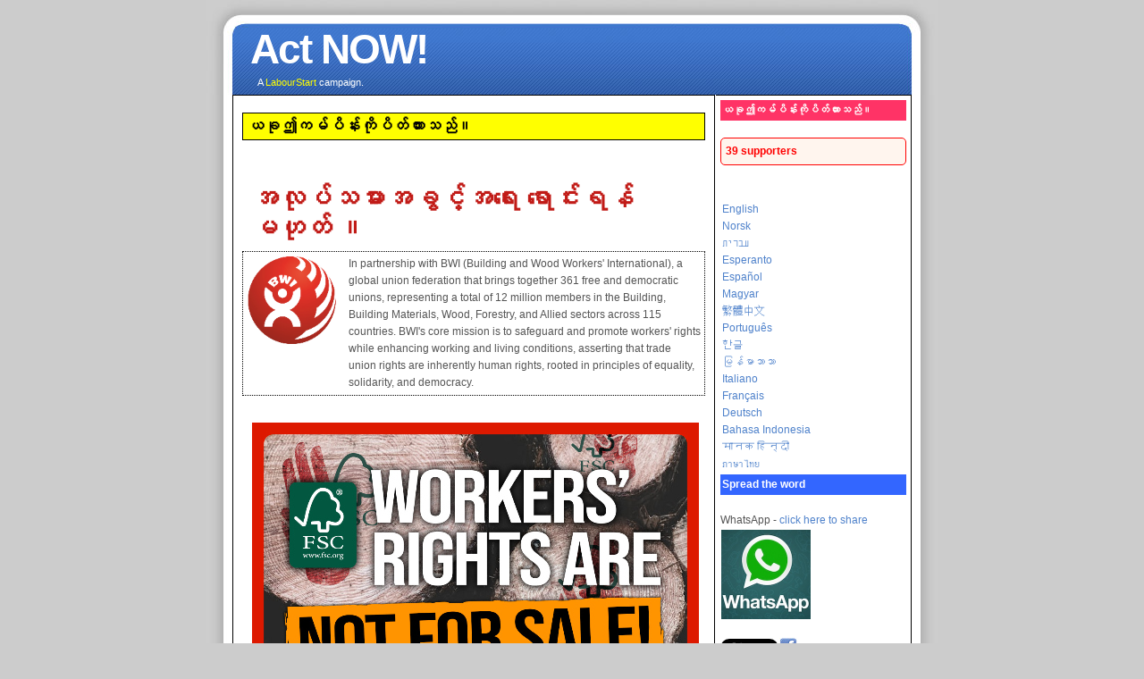

--- FILE ---
content_type: text/html
request_url: https://www.labourstartcampaigns.net/show_campaign.cgi?c=5387
body_size: 4648
content:
<!DOCTYPE html PUBLIC "-//W3C//DTD XHTML 1.0 Transitional//EN" "http://www.w3.org/TR/xhtml1/DTD/xhtml1-transitional.dtd"><html xmlns="http://www.w3.org/1999/xhtml" xml:lang="my" lang="my" dir="ltr">
<head>
<title>အလုပ်သမားအခွင့်အရေး ရောင်းရန်မဟုတ် ။</title>
<link rel="stylesheet" type="text/css" media="screen and (min-width: 770px)" href="Refresh.css" />
<link rel="stylesheet" type="text/css" media="screen and (max-width: 770px)" href="alt.css" />
<meta name="description" content="Act NOW - online campaigns on LabourStart." />
<meta name="viewport" content="width=device-width, initial-scale=1">
<meta property="og:title" content="အလုပ်သမားအခွင့်အရေး ရောင်းရန်မဟုတ် ။"/> 
<meta property="og:type" content="cause"/> 
<meta property="og:url" content="https://www.labourstartcampaigns.net/show_campaign.cgi?c=5387"/>
<meta property="og:site_name" content="LabourStart"/><meta property="og:description" content="Please support this LabourStart urgent action campaign and spread the word."/>

<meta property="og:image" content="https://www.labourstartcampaigns.net/images/5374.jpg"/> 
<meta property="fb:admins" content="513368389"/>
<meta name="twitter:card" content="summary">
<meta name="twitter:title" content="အလုပ်သမားအခွင့်အရေး ရောင်းရန်မဟုတ် ။">
<meta name="twitter:description" content="Please support this LabourStart urgent action campaign and spread the word."><meta name="twitter:image" content="https://www.labourstartcampaigns.net/images/5374.jpg">
<script>window.twttr = (function(d, s, id) {
  var js, fjs = d.getElementsByTagName(s)[0],
    t = window.twttr || {};
  if (d.getElementById(id)) return t;
  js = d.createElement(s);
  js.id = id;
  js.src = "https://platform.twitter.com/widgets.js";
  fjs.parentNode.insertBefore(js, fjs);

  t._e = [];
  t.ready = function(f) {
    t._e.push(f);
  };

  return t;
}(document, "script", "twitter-wjs"));</script>
<meta http-equiv="content-type" content="text/html; charset=UTF-8" /><!-- Facebook Pixel Code -->
<script>
  !function(f,b,e,v,n,t,s)
  {if(f.fbq)return;n=f.fbq=function(){n.callMethod?
  n.callMethod.apply(n,arguments):n.queue.push(arguments)};
  if(!f._fbq)f._fbq=n;n.push=n;n.loaded=!0;n.version='2.0';
  n.queue=[];t=b.createElement(e);t.async=!0;
  t.src=v;s=b.getElementsByTagName(e)[0];
  s.parentNode.insertBefore(t,s)}(window, document,'script',
  'https://connect.facebook.net/en_US/fbevents.js');
  fbq('init', '698696926833431');
  fbq('track', 'PageView');
</script>
<noscript><img height="1" width="1" style="display:none"
  src="https://www.facebook.com/tr?id=698696926833431&ev=PageView&noscript=1"
/></noscript>
<!-- End Facebook Pixel Code -->
</head>
<body>
<div id="fb-root"></div>
<div id='wrap'>
		
		<!--header -->
		<div id='header'>			
				
			<h1 id='logo-text'>Act NOW!</h1><h2 id='slogan'><br />A <a href="http://www.labourstart.org"><span style="color:yellow">LabourStart</span></a> campaign.<br /></h2></div>
<div id='content-wrap'>
<div id='main'>
<br /><p style="border: 1px solid #000; padding: 5px; background-color: yellow; color: #000; font-weight: bold; font-size: large">ယခုဤကမ်ပိန်းကိုပိတ်ထားသည်။ </p><br /><br />
<h2 dir="ltr">အလုပ်သမားအခွင့်အရေး ရောင်းရန်မဟုတ် ။</h2><div style="border: 1px #000 dotted; padding: 2px; background-color: #ffffff">

<table><tr valign="top"><td><img src="images/bwi.png" width="100px" /></td><td>In partnership with BWI (Building and Wood Workers' International), a global union federation that brings together 361 free and democratic unions, representing a total of 12 million members in the Building, Building Materials, Wood, Forestry, and Allied sectors across 115 countries. BWI's core mission is to safeguard and promote workers' rights while enhancing working and living conditions, asserting that trade union rights are inherently human rights, rooted in principles of equality, solidarity, and democracy.</td></table>

</div><br />

<p style="font-size: 10pt; text-align=right; dir=ltr"><img src=https://www.labourstartcampaigns.net/images/5374.jpg hspace=5 align=left class="campaignphoto">&nbsp;<br />&nbsp;<br />
စစ်အာဏာရှင်စနစ်အုပ်ချုပ်မှုစနစ်အောက် ကျရောက်နေသော မြန်မာနိုင်ငံတွင် သစ်တောအုပ်ထိန်းမှုကောင်စီ (FSC) သည် သစ်တောကွင်းဆက်တစ်ခုလုံးကို ထိန်းသိမ်းသည့် အသိအမှတ်ပြုလက်မှတ်ထုတ်ပေးခြင်းကို မဆင်မခြင်၊ မရိုးဖြောင့်စွာ ဆုံးဖြတ်ချက် ချမှတ်လျှက် ထုတ်ပေးလျှက်ရှိပြီး FSC အသိအမှတ်ပြုလက်မှတ် ထုတ်ပေးခြင်း စနစ်များကိုလည်း ပံ့ပိုးကူညီပေးလျှက်ရှိသည်။ ထိုသို့လုပ်ဆောင်နေမှုများအား ချက်ချင်းရပ်တန့်ပေးရန် နှင့် အသိအမှတ်ပြုလက်မှတ်များကို မှားယွင်းစွာ ထုတ်ပေးနေခြင်းကို ပြန်၍ရုပ်သိမ်းပေးရန် တောင်းဆိုရာတွင် အပြည်ပြည်ဆိုင်ရာ ဆောက်လုပ်ရေးနှင့်သစ်လုပ်ငန်းအလုပ်သမားသမဂ္ဂများအဖွဲ့ချုပ် (BWI) နှင့် Labour Start တို့နှင့် ပူးပေါင်းပါရန် သင့်အား အလျှင်အမြန်တောင်းဆိုအပ်ပါသည်။<br><br>စစ်အုပ်စုက အလုပ်သမားသမဂ္ဂအဖွဲ့ဝင်များ၊ အလုပ်သမားအရေးတက်ကြွလှုပ်ရှားသူများ ၄၀၀ ခန့် အပါအဝင် အတိုက်အခံ ၂၆,၀၀၀ ကျော်ကို ဖမ်းဆီးပြီး မြန်မာနိုင်ငံ အလုပ်သမားသမဂ္ဂများ အဖွဲ့ချုပ် (CTUM) မှ ခုနစ်ဦး အပါအဝင် အပစ်မဲ့ပြည်သူများကို ကြေကွဲဖွယ်ရာ သတ်ဖြတ်နေသော်လည်း FSC အပြည်ပြည်ဆိုင်ရာ ဘုတ်အဖွဲ့နှင့် ၎င်း၏ အတွင်းရေးမှူးရုံးတို့က အသိအမှတ်ပြုလက်မှတ် ဆက်လက်ထားရှိရန် ရွေးချယ်ခဲ့ခြင်း ဖြစ်သည်။ မြန်မာနိုင်ငံတွင် လွတ်လပ်၍ ဒီမိုကရေစီနည်းကျသော အလုပ်သမားသမဂ္ဂ လှုပ်ရှားမှုတွေကို ဆန့်ကျင်သည့် ရက်စက်ကြမ်းကြုတ်သော အကြမ်းဖက်စစ်အုပ်စု၏ လုပ်ရပ်များကို ILO စုံစမ်းရေးကော်မရှင်၏ အစီရင်ခံစာတွင် အကျယ်တဝင့် မှတ်တမ်းတင် အတည်ပြုထားပါတယ်။ အဆိုပါ ရက်စက်ကြမ်းကြုတ်မှုများကြောင့် FSC ၏ ဆုံးဖြတ်ချက်ကို ဆက်လက်အသိအမှတ်ပြုရန် ဆုံးဖြတ်ချက်သည် အဓိပ္ပါယ်မဲ့ရုံသာမက တာဝန်မဲ့ပါသည်။<br><br>စစ်အာဏာရှင်များ၏ ဖိနှိပ်မှုကို ရင်ဆိုင်နေရသည့် အချိန်တွင် FSC က ၎င်း၏ အောင်လက်မှတ်စနစ် (အသိအမှတ်ပြုလက်မှတ်စနစ်) ကို ချက်ခြင်းရပ်ပစ်ဖို့ တောင်းဆိုသည့် အနေနှင့် မြန်မာနိုင်ငံက အလုပ်သမားများနဲ့ အလုပ်သမားသမဂ္ဂများနဲ့ မယိမ်းမယိုင် စည်းလုံးညီညွတ်စွာ ရပ်တည်ပေးဖို့ တောင်းဆိုအပ်ပါသည် ။ အလုပ်သမားများ၏ ရပိုင်ခွင့် အခွင့်အရေးများသည် ရောင်းရန်မဟုတ်သည့်အပြင် တရားမျှတမှုနှင့် မျှတသောဆက်ဆံမှုများအတွက် စည်းလုံးညီညွတ်စွာဖြင့် ဤတောင်းဆိုမှုတွင် ပါဝင်ရန် အရေးကြီးပါသည်။
</p>
<hr />
<form method="post" onsubmit="return validateForm()" name="form1" action="1x2017.cgi">

<br /><br />
သင်၏စာကိုအောက်ပါအီးမေးလ်လိပ်စာများသို့ပို့လိမ့်မည်။
 <br /><span style="font-size: 8pt">k.carstensen@fsc.org p.opanga@fsc.org,  r.thuo@fsc.org,  m.jessel@fsc.org,  s.salvador@fsc.org, z.martinez@fsc.org,  c.cheng@fsc.org,  s.valintine@fsc.org,  e.dzus@fsc.org,  p.larsson@fsc.org,  m.colchester@fsc.org,  l.quevedo@fsc.org,  j.narakka@fsc.org,  m.asante@fsc.org,  c.cardenas@fsc.org, i.namikawa@fsc.org,  r.thuo@fsc.org,  l.fienberg@fsc.org</span><br /><br />
</td>
</tr>
</table>
</form>
</div>
<div id='sidebar'>

  <table style="background-color:#ff3366;color:#ffffff;font-weight:bold;width:100%">
  <tr>
  <td>ယခုဤကမ်ပိန်းကိုပိတ်ထားသည်။ </td>
  </tr>
  </table>
   <br /><div style="border: 1px solid red; font-weight: bold; color: red; border-radius: 5px; background-color: #FFF5EE; padding: 5px;">39 supporters</div><br /><br /><table style="color:#000;font-weight:normal;width:100%">
  <tr><td> <a href="https://www.labourstartcampaigns.net/show_campaign.cgi?c=5374">English</a> <br /><a href="https://www.labourstartcampaigns.net/show_campaign.cgi?c=5375">Norsk</a> <br /><a href="https://www.labourstartcampaigns.net/show_campaign.cgi?c=5377">עברית</a> <br /><a href="https://www.labourstartcampaigns.net/show_campaign.cgi?c=5378">Esperanto</a> <br /><a href="https://www.labourstartcampaigns.net/show_campaign.cgi?c=5379">Español</a> <br /><a href="https://www.labourstartcampaigns.net/show_campaign.cgi?c=5380">Magyar</a> <br /><a href="https://www.labourstartcampaigns.net/show_campaign.cgi?c=5381">繁體中文</a> <br /><a href="https://www.labourstartcampaigns.net/show_campaign.cgi?c=5382">Português</a> <br /><a href="https://www.labourstartcampaigns.net/show_campaign.cgi?c=5386">한글</a> <br /><a href="https://www.labourstartcampaigns.net/show_campaign.cgi?c=5387">မြန်မာဘာသာ</a> <br /><a href="https://www.labourstartcampaigns.net/show_campaign.cgi?c=5388">Italiano</a> <br /><a href="https://www.labourstartcampaigns.net/show_campaign.cgi?c=5395">Français</a> <br /><a href="https://www.labourstartcampaigns.net/show_campaign.cgi?c=5396">Deutsch</a> <br /><a href="https://www.labourstartcampaigns.net/show_campaign.cgi?c=5399">Bahasa Indonesia</a> <br /><a href="https://www.labourstartcampaigns.net/show_campaign.cgi?c=5400">मानक हिन्दी</a> <br /><a href="https://www.labourstartcampaigns.net/show_campaign.cgi?c=5401">ภาษาไทย</a> <br /></td></tr></table>  
  <table style="background-color:#3366ff; color:#ffffff; font-weight:bold; width:100%">
  <tr><td>Spread the word</td></tr>
  </table>
  <br />
  WhatsApp - <a href="https://wa.me/?text=I support this LabourStart campaign - please join me: https://www.labourstartcampaigns.net/show_campaign.cgi?c=5387">click here to share<br /><img src="wa.jpg" width="100px"" /></a><br /><br /><a class="twitter-share-button" href="https://twitter.com/intent/tweet?text=အလုပ်သမားအခွင့်အရေး ရောင်းရန်မဟုတ် ။">Tweet</a><a href="http://www.facebook.com/sharer.php?u=https://www.labourstartcampaigns.net/show_campaign.cgi?c=5387"><img src="https://www.labourstartcampaigns.net/fb.jpg" /></a><br /><br />  
  <table style="background-color:#3366ff; color:#ffffff; font-weight:bold; width:100%">
  <tr><td>ပိုသိချင်ပါသလား?
</td></tr>
  </table>
  <table style="border: 1px dotted #3366ff;color:#000000;font-weight:normal;width:100%">
  <tr><td><a href="https://www.bwint.org/cms/fsc-ignores-grave-workers-and-trade-union-rights-in-junta-ruled-myanmar-3048">ဤကမ်ပိန်းအကြောင်းပိုမိုသိရှိလိုပါကဤနေရာတွင်နှိပ်ပါ။
</a></td></tr>
  </table>
  <br />
  
  <table style="background-color:#3366ff; color:#ffffff; font-weight:bold; width:100%">
  <tr><td>ဤကမ်ပိန်းအကြောင်းနောက်ဆုံးရသတင်း
</td></tr>
  </table>
  <table style="border: 1px dotted #3366ff;color:#000000;font-weight:normal;width:100%">
  <tr><td>
  <script type="text/javascript">
  // Popup window code
  function newPopup(url) {
  	popupWindow = window.open(url,'popUpWindow','height=256,width=512,left=50,top=50,resizable=yes,scrollbars=yes,toolbar=yes,menubar=no,location=no,directories=no,status=yes')
  }
  </script>
  <a href="JavaScript:newPopup('http://www.labourstart.org/news/campaignnews.php?c=5387');">Click here</a>

  
  </td>
  </tr>
  </table>
<br />
<table style="background-color:#3366ff;color:#ffffff;font-weight:bold;width:100%">
<tr>
<td>ပိုမိုလုပ်ချင်ပါသလား?
</td>
</tr>
</table>
<table style="border: 1px dotted #3366ff;color:#000000;font-weight:normal;width:100%">
<tr>
<td>
ကျွန်ုပ်တို့၏အခြားသောအွန်လိုင်းကမ်ပိန်းများတွင်ပါ၀င်ရန်ဤနေရာသို့သွားပါ။ <a href="http://www.labourstart.org/actnowen.shtml">active campaigns page</a>.
<br /><br />
သင်၏သမဂ္ဂအဖွဲ့၀က်ဘ်ဆိုက်တွင်ဤအွန်လိုင်းကမ်ပိန်း၏တိုက်ရိုက်စာရင်းကိုသင်ရယူနိုင်သည်  - <a href="http://www.labourstart.org/actnowwire.shtml"> ဘယ်လိုလုပ်ရမလဲဆိုတာသင်သိလိုလျှင်ဒီမှာနှိပ်ပါ။

</td>
</tr>
</table>

<br />
<table style="background-color:#3366ff;color:#ffffff;font-weight:bold;width:100%">
<tr>
<td>Status</td>
</tr>
</table>
<table style="border: 1px dotted #3366ff;color:#000000;font-weight:normal;width:100%">
<tr>
<td>
ကမ်ပိန်းစတင်ခဲ့သည်။ 
<br />02-Jan-2024<br />

</td></tr></table>
</div>

</div>
<div id="footer">
<p style="font-size: 14pt; font-weight: bold; padding-top: 15px;"><a href="http://www.labourstart.org">LabourStart</a></p>
</div>
</div>
</body>
</html>


--- FILE ---
content_type: text/css
request_url: https://www.labourstartcampaigns.net/Refresh.css
body_size: 1783
content:
/* -------------------------------------------------

   AUTHOR           :   Erwin Aligam
   WEBSITE          :   http://www.styleshout.com/
   TEMPLATE NAME    :	Refresh
   TEMPLATE CODE    :   S-0002
   VERSION          :   1.1
   LAST DATE MOD    :   January 21, 2010

---------------------------------------------------- */

/* -------------------------------------------------
   HTML ELEMENTS
---------------------------------------------------- */

/* top Elements */
* { margin: 0; padding: 0; outline: 0; }

body {
	background: #CCCCCC;
	font: 12px/160% 'Lucida Grande', 'Lucida Sans Unicode', Geneva, Verdana, sans-serif;
	color: #555;
	text-align: center;
}

/* links */
a:link, a:visited {
	text-decoration: none;
	color: #4F82CB; 
	background: inherit;
}
a:hover {
	color: #4EBF37;
	background: inherit;
}

/* headers */
h1, h2, h3 {
	font-family: Tahoma, Verdana, 'Trebuchet MS', Sans-serif;
	font-weight: Bold; 		
}
h1 {
	font-size: 120%;	
}
h2 {
	font-size: 250%;
	color: #C11B17;
	line-height: 110%;
}
h3 {
	font-size: 110%;
	color: #666666; 
}

/* images */
img {
	background: #ffffff;
    border: 1px solid #ffffff;
	padding-right: 10px;
}
img.float-right {
  margin: 5px 0px 10px 10px;  
}
img.float-left {
  margin: 5px 10px 10px 0px;
}

h1, h2, h3, p {
	padding: 10px;		
	margin: 0;
}
ul, ol {
	margin: 5px 20px;
	padding: 0 20px;
	color: #88ac0b;	
}
ul span, ol span {
	color: #666666;
}

code {
  margin: 5px 0;
  padding: 15px;
  text-align: left;
  display: block;
  overflow: auto;  
  font: 500 1em/1.5em 'Lucida Console', 'courier new', monospace ;
  /* white-space: pre; */
  background: #FAFAFA;
  border: 1px solid #f2f2f2;  
}
acronym {
  cursor: help;
  border-bottom: 1px solid #000;
}
blockquote {
	margin: 10px;
 	padding: 10px 10px 10px 28px;
    border: 1px solid #f2f2f2;
  	background: #FAFAFA url(quote.gif) no-repeat 5px 10px;
}

/* form elements */
form {
	
	border: 1px solid #f2f2f2; 
	background-color: #FAFAFA; 
}
label {
	display:block;
	font-weight:bold;
	margin:5px 0;
}
input {
	padding:4px 5px;
	border:1px solid #000;
	font: normal 1em 'Lucida Grande', 'Lucida Sans Unicode', Geneva, Verdana, sans-serif;
	color:#000;
}
textarea {
	width:400px;
	padding: 4px 5px;
	font: normal 1em 'Lucida Grande', 'Lucida Sans Unicode', Geneva, Verdana, sans-serif;
	border:1px solid #000;
	height:100px;
	display:block;
	color:#000;
}
input.button { 
	margin: 0; 
	font: bolder 12px Arial, Sans-serif; 
	border: 1px solid #FFF; 
	padding: 0px;
	background: #FFF;
	color: #88ac0b;
}

/* search */
form.search {
	position: absolute;
	top: 35px; right: 25px;
	background: transparent;
	border: none;	
}	
form.search input.textbox {
	margin: 0; padding: 1px 2px;
	width: 120px;
	background: #FFF;
	color: #333; 
}
form.search input.button {
	background: #CCC url(headerbg.gif) repeat-x;
	color: #333;
	border: none;
    padding: 2px 5px;
	width: 70px; height: 21px;
}

/* ----------------------------------------------
   LAYOUT
------------------------------------------------- */
#wrap {
	width: 820px;
	background: #CCC url(content.jpg) repeat-y center top;
	margin: 0 auto;
	text-align: left;
}
#content-wrap {
	clear: both;
	width: 760px;
	padding: 0; 
	margin: 0 auto;
}
#header {
	width: 820px;
	position: relative;
	height: 106px;
	background: #CCC url(header.jpg) no-repeat center top;
	padding: 0;
	font-size: 14px;
	color: #FFF;
}
#header h1#logo-text {
	position: absolute;
	margin: 0; padding: 0;
	font: bolder 3.3em 'Trebuchet MS', Arial, Sans-serif;
	letter-spacing: -2px;
	color: #FFF;
	text-transform: none;
	
	/* change the values of top and left to adjust the position of the logo*/
	top: 28px; left: 50px;	
}
#header h2#slogan {
	position: absolute;
	margin: 0; padding: 0;
	font: normal .8em 'Trebuchet MS', Arial, Sans-serif;
	text-transform: none;
	color: #FFF;
	
	/* change the values of top and left to adjust the position of the slogan*/
	top: 74px; left: 58px;		
}
/* Menu */
#menu {
	clear: both;	
	margin: 0; padding: 0 40px 0 0;
	background: url(menu.jpg) repeat-y center top;	
	font: bold 12px/28px 'Lucida Grande', 'Lucida Sans Unicode', Geneva, Verdana, sans-serif;
	height: 28px;
}
#menu ul {
	float: right;
	list-style: none;
	margin:0; padding: 0;
}
#menu ul li {
	display: inline;
}
#menu ul li a {
	display: block;
	float: left;
	padding: 0 10px;
	color: #FFF;	
	text-decoration: none;
}
#menu ul li a:hover {
	background-color: #ECECEC;
	color: #333;	
}
#menu ul li#current a {	
	background-color: #FFF;
	color: #333;
}

/* Main Column */



#main {
	float: left;
	width: 518px;
	background-color: #ffffff;
	padding-left: 10px;
	padding-right: 10px;
	border: solid #000 1px;
}
#main h1 {
	margin-top: 10px;
    margin-right: 8px;
	font: Bold 125% Verdana, 'Trebuchet MS', Sans-serif;
	color: #88ac0b;
	padding: 5px 0 5px 25px; 	
	border-bottom: 1px solid #EFF0F1;
	background: #FFF url(square-green.png) no-repeat 3px 50%;	
}

.post-footer {
	background-color: #FAFAFA;
	padding: 5px; margin: 20px 10px 0 10px;
	border: 1px solid #f2f2f2;
	font-size: .9em;
}
.post-footer .date {
	background: url(clock.gif) no-repeat left center;
	padding-left: 20px; margin: 0 10px 0 5px;
}
.post-footer .comments {
	background: url(comment.gif) no-repeat left center;
	padding-left: 20px; margin: 0 10px 0 5px;
}
.post-footer .readmore {
	background: url(page.gif) no-repeat left center;
	padding-left: 20px; margin: 0 10px 0 5px;
}

/* Sidebar */	
#sidebar {
	float: right;
	width: 208px;
	background-color:#ffffff;
	padding: 5px;
	border-right: 1px solid #000;
	border-top: 1px solid #000;
	border-bottom: 1px solid #000;
}	
#sidebar h1 {
	margin-top: 10px;
	padding: 5px 0 5px 10px; 
	font: bold 1.1em Verdana, 'Trebuchet MS', Sans-serif;
	color: #555;
	background: #EEF0F1 url(headerbg.gif) repeat-x left bottom;	
	border: 1px solid #EFF0F1;
}
#sidebar .left-box {
	border: 1px solid #EFF0F1; 
	margin: 0 0 5px 0;
}
#sidebar .left-box p {
  margin: 5px;
}

#sidebar ul.sidemenu {
	list-style: none;
	text-align: left;
	margin: 3px 0 8px 0; padding: 0;
	text-decoration: none;
    font-size: .9em;
}
#sidebar ul.sidemenu li {
	border-bottom: 1px solid #EFF0F1;
	background: url(go.gif) no-repeat 5px 7px;
	padding: 3px 0 3px 25px;
	margin: 0 2px;	
}
#sidebar ul.sidemenu a {
	font-weight: bolder;
	text-decoration: none;	
	background-image: none;	
}

/* Footer */	
#footer {
	color: #666666;
	background: #CCC url(footer.jpg) no-repeat center top;
	clear: both;
	width: 820px;
	height: 55px;
	text-align: center;	
	font-size: .9em;
}
#footer a { text-decoration: none; }

/* alignment classes */
.float-left  { float: left; }
.float-right { float: right; }
.align-left  { text-align: left; }
.align-right { text-align: right; }

/* display and additional classes */
.clear { clear: both; }
.gray { color: #CCC; }



--- FILE ---
content_type: text/css
request_url: https://www.labourstartcampaigns.net/alt.css
body_size: 1206
content:
/* -------------------------------------------------

   AUTHOR           :   Erwin Aligam
   WEBSITE          :   http://www.styleshout.com/
   TEMPLATE NAME    :	Alt
   TEMPLATE CODE    :   S-0002
   VERSION          :   1.1
   LAST DATE MOD    :   January 21, 2010

---------------------------------------------------- */

/* -------------------------------------------------
   HTML ELEMENTS
---------------------------------------------------- */

/* top Elements */
* { margin: 0; padding: 0; outline: 0; }

body {
	background-color: #CCC;
	font: 12px/160% 'Lucida Grande', 'Lucida Sans Unicode', Geneva, Verdana, sans-serif;
	color: #555;
	text-align: left;
}

/* links */
a:link, a:visited {
	text-decoration: none;
	color: #4F82CB; 
	background: inherit;
}
a:hover {
	color: #4EBF37;
	background: inherit;
}

/* headers */
h1, h2, h3 {
	font-family: Tahoma, Verdana, 'Trebuchet MS', Sans-serif;
	font-weight: Bold; 		
}
h1 {
	font-size: 120%;	
}
h2 {
	font-size: 200%;
	color: #C11B17;
	line-height: 110%;
}
h3 {
	font-size: 110%;
	color: #666666; 
}

/* images */
img {
	background: #ffffff;
    border: 1px solid #ffffff;
	padding-right: 10px;
}

img.partnerlogo {display: none;}

img.campaignphoto {display: none;}

img.float-right {
  margin: 5px 0px 10px 10px;  
}
img.float-left {
  margin: 5px 10px 10px 0px;
}

h1, h2, h3, p {
	padding: 10px;		
	margin: 0;
}
ul, ol {
	margin: 5px 20px;
	padding: 0 20px;
	color: #88ac0b;	
}
ul span, ol span {
	color: #000000;
}

code {
  margin: 5px 0;
  padding: 15px;
  text-align: left;
  display: block;
  overflow: auto;  
  font: 500 1em/1.5em 'Lucida Console', 'courier new', monospace ;
  /* white-space: pre; */
  background: #FAFAFA;
  border: 1px solid #f2f2f2;  
}
acronym {
  cursor: help;
  border-bottom: 1px solid #000;
}
blockquote {
	margin: 10px;
 	padding: 10px 10px 10px 28px;
    border: 1px solid #f2f2f2;
  	background: #FAFAFA url(quote.gif) no-repeat 5px 10px;
}

/* form elements */
form {
	
	border: 1px solid #f2f2f2; 
	background-color: #fafafa; 
}
label {
	display:block;
	font-weight:bold;
	margin:5px 0;
}
input {
	padding:4px 5px;
	border:1px solid #000;
	font: normal 1em 'Lucida Grande', 'Lucida Sans Unicode', Geneva, Verdana, sans-serif;
	color:#000;
}
textarea {
	padding: 4px 5px;
	font: normal 1em 'Lucida Grande', 'Lucida Sans Unicode', Geneva, Verdana, sans-serif;
	border:1px solid #000;
	height:100px;
	display:block;
	color:#000;
}
input.button { 
	margin: 0; 
	font: bolder 12px Arial, Sans-serif; 
	border: 1px solid #FFF; 
	padding: 0px;
	background: #FFF;
	color: #88ac0b;
}

/* search */
form.search {
	position: absolute;
	top: 35px; right: 25px;
	background: transparent;
	border: none;	
}	
form.search input.textbox {
	margin: 0; padding: 1px 2px;
	background: #FFF;
	color: #333; 
}
form.search input.button {
	background: #CCC url(headerbg.gif) repeat-x;
	color: #333;
	border: none;
    padding: 2px 5px;
	width: 70px; height: 21px;
}

/* ----------------------------------------------
   LAYOUT
------------------------------------------------- */
#wrap {
	background: #ffffff;
	margin: 0 auto;
	text-align: left;
	
}
#content-wrap {
	clear: both;
	padding: 0; 
	margin: 0 auto;
	text-align: left;	
}

header {
	display: none;	
}

header h1 {
	display: none;	
}

header h2 {
	display: none;	
}

.logo-text {
	display: none;	
}

.slogan {
	display: none;	
}

#logo-text {
	display: none;	
}

#slogan {
	display: none;	
}

/* Main Column */



#main {
	float: left;
	background-color: #ffffff;
	padding-left: 10px;
	padding-right: 10px;
	border: solid #000 1px;
}


.post-footer {
	background-color: #FAFAFA;
	padding: 5px; margin: 20px 10px 0 10px;
	border: 1px solid #f2f2f2;
	font-size: .9em;
}
.post-footer .date {
	background: url(clock.gif) no-repeat left center;
	padding-left: 20px; margin: 0 10px 0 5px;
}
.post-footer .comments {
	background: url(comment.gif) no-repeat left center;
	padding-left: 20px; margin: 0 10px 0 5px;
}
.post-footer .readmore {
	background: url(page.gif) no-repeat left center;
	padding-left: 20px; margin: 0 10px 0 5px;
}

/* Sidebar */	
#sidebar {
	float: none;
	
	
}	


/* Footer */	
#footer {
	color: #666666;
	clear: both;
	height: 55px;
	text-align: center;	
	font-size: .9em;
}
#footer a { text-decoration: none; }

/* alignment classes */
.float-left  { float: left; }
.float-right { float: right; }
.align-left  { text-align: left; }
.align-right { text-align: right; }

/* display and additional classes */
.clear { clear: both; }
.gray { color: #CCC; }